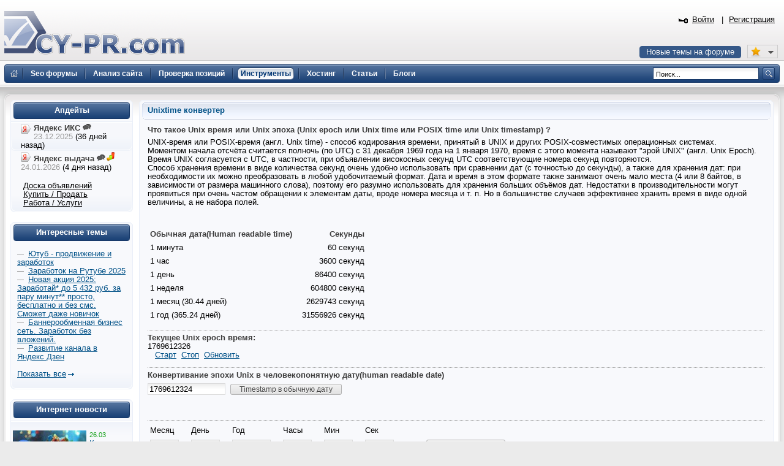

--- FILE ---
content_type: text/html; charset=UTF-8
request_url: https://www.cy-pr.com/tools/time/
body_size: 10910
content:
<!DOCTYPE html PUBLIC "-//W3C//DTD XHTML 1.0 Strict//EN" "http://www.w3.org/TR/xhtml1/DTD/xhtml1-strict.dtd"><html xmlns="http://www.w3.org/1999/xhtml" lang="ru-RU"><head><title>Unix Timestamp конвертер. Epoch конвертер. Текущее unix время</title><meta name="yandex-verification" content="476360b5277b20ca"/><meta name='wmail-verification' content='bd89c7e555a55b13fdebb56afc50302f' /><meta name="viewport" content="width=device-width, initial-scale=0.5"/><meta name="cypr-verification" content="b20db7b76d3309bd74cd9a7097f1154c"/><meta itemprop="image" property="og:image schema:image" content="https://www.cy-pr.com/images/soc_logo.png"/><meta name="google-site-verification" content="r9qQELXUH2gFHZhqciF_Rf37prXZNOo5TY0w6g2Ytm0"/><meta http-equiv="Content-Type" content="text/html; charset=UTF-8" />
<meta name="robots" content="noarchive" />
<meta name="keywords" content="конвертер, время, преобразовать, калькулятор, javascript, mysql, перевод, конвертировать, epoch, unix, timestamp, january 1 1970, posix, convert, conversion, converter, calculato" />
<meta name="description" content="Unixtime конвертер позволяет быстро выполнить прямое и обратное преобразование времени UNIX и реального времени." />
<link href="/bitrix/js/main/core/css/core.css?1325750138" type="text/css" rel="stylesheet" />
<link href="/bitrix/templates/cypr/template_styles.css?1643650564" type="text/css" rel="stylesheet" />
<script type="text/javascript" src="/bitrix/js/main/core/core.js?1483388228"></script>
<script type="text/javascript">BX.message({'LANGUAGE_ID':'ru','FORMAT_DATE':'DD.MM.YYYY','FORMAT_DATETIME':'DD.MM.YYYY HH:MI:SS','COOKIE_PREFIX':'cypr','bitrix_sessid':'412972531997b738c45e1ffb1969d16e','SITE_ID':'s1','JS_CORE_LOADING':'Загрузка...','JS_CORE_WINDOW_CLOSE':'Закрыть','JS_CORE_WINDOW_EXPAND':'Развернуть','JS_CORE_WINDOW_NARROW':'Свернуть в окно','JS_CORE_WINDOW_SAVE':'Сохранить','JS_CORE_WINDOW_CANCEL':'Отменить','JS_CORE_H':'ч','JS_CORE_M':'м','JS_CORE_S':'с'})</script>
<script type="text/javascript" src="/bitrix/js/main/core/core_ajax.js?1484426508"></script>
<script type="text/javascript" src="/bitrix/js/main/session.js?1302168728"></script>
<script type="text/javascript">
bxSession.Expand(1440, '412972531997b738c45e1ffb1969d16e', false, 'b4492ce54684261b5d382cead8dba1ba');
</script>
<script type="text/javascript">var afav=[''];</script>
<!--[if lt IE 8]>
<link rel="stylesheet" href="/bitrix/templates/cypr/ie.css" type="text/css"/>
<![endif]-->
<!--[if lt IE 7]>
<script type="text/javascript" src="/bitrix/templates/cypr/minmax.js"></script>
<![endif]-->
<script type="text/javascript" src="/js/m.js?v189"></script><link rel="apple-touch-icon" sizes="180x180" href="/apple-touch-icon.png">
<link rel="icon" type="image/png" sizes="32x32" href="/favicon-32x32.png">
<link rel="icon" type="image/png" sizes="16x16" href="/favicon-16x16.png">
<link rel="mask-icon" href="/safari-pinned-tab.svg" color="#5bbad5">
<meta name="msapplication-TileColor" content="#2d89ef">
<meta name="theme-color" content="#ffffff"></head>
<body>
<div class="l-container"><div class="l-header"><h1><a href="/">&nbsp;<span></span></a></h1>


<div id="hb2">


</div>

<div id="newt"><a href="#">Новые темы на форуме</a></div>
<span id="fav_menu">
<a class="first"><b class="fav_unchecked"></b>&nbsp;&nbsp;</a>
<ul><li><a>Нет сайтов в избранном</a></li></ul>
</span>
<div class="b-h-mainmenu"><div class="b-h-mainmenu_i g-clean"><ul><li><a class="seof" href="/forum/"><span>Seo форумы</span></a></li>
<li><a href="/a/"><span>Анализ сайта</span></a></li>
<li><a href="/positions/"><span>Проверка позиций</span></a></li>
<li id="selected"><a href="/tools/"><span>Инструменты</span></a></li>
<li><a href="/hosting/"><span>Хостинг</span></a></li>
<li><a href="/articles/"><span>Статьи</span></a></li>
<li><a href="/blog/"><span>Блоги</span></a></li>
</ul><b class="g-bg bg-h-mainmenu_l"></b><b class="bg-h-mainmenu_r"></b></div></div><div class="b-h_enter-top"><div class="b-h-enter_form" id="eform"><form id="l" method="post" action="/auth/"><fieldset><input type="hidden" name="backurl" value="/tools/time/"/><input type="hidden" name="AUTH_FORM" value="Y" /><input type="hidden" name="TYPE" value="AUTH"/>
<label>Логин:</label><input type="text" name="USER_LOGIN" value="" class="text-t1"/><label>Пароль:</label><input type="password" name="USER_PASSWORD" class="text-t1" />
<p></p><p class="g-tac"><a href="#" class="button-blue" onclick="document.forms['l'].submit();">Войти</a></p>
</fieldset></form></div><a class="b-h_et-enter" href="#" onclick="sh();return false;">Войти</a> | <a id="reg" href="#" rel="/auth/?register=yes&amp;backurl=%2Ftools%2Ftime%2F">Регистрация</a></div><div class="b-h-sitesearch"><form id="s" action="/search/"><fieldset><legend>Поиск по сайту</legend><input name="q" type="text" class="text" value="Поиск..." onfocus="if(this.value=='Поиск...') this.value='';" onblur="if (this.value=='') this.value='Поиск...'"/><a href="#" class="submit" onclick="document.forms['s'].submit();"></a></fieldset></form></div><a href="/" class="b-h-home" title="Главная"></a><div class="b-h-aside"></div></div>
<div class="l-wrapper"><div class="l-wrapper_bgb"><div class="l-wrapper_bgl"><div class="l-wrapper_bgr g-clean">
<b class="g-bg bg-wrapper_lt"></b><b class="g-bgr bg-wrapper_rt"></b><div class="l-content"><div class="l-content-i"><div class="b-main">
<span class="b-main_head"><b class="bg-main_head-m"></b><b class="g-bg bg-main_head-l"></b><b class="g-bg bg-main_head-r"></b></span>
<div class="b-main_header"><span class="b-main_htext">Unixtime конвертер <b class="g-bg bg-main_header-l"></b><b class="g-bg bg-main_header-r"></b> </span> </div>
<div class="b-main_body"><div class="b-main_body-i">
<div class="b-articlesmall">
<p><b>Что такое Unix время или Unix эпоха (Unix epoch или Unix time или POSIX time или Unix timestamp) ?</b></p>
<p>UNIX-время или POSIX-время (англ. Unix time) - способ кодирования времени, принятый в UNIX и других POSIX-совместимых операционных системах.<br/>
Моментом начала отсчёта считается полночь (по UTC) с 31 декабря 1969 года на 1 января 1970, время с этого момента называют "эрой UNIX" (англ. Unix Epoch).<br/>
Время UNIX согласуется с UTC, в частности, при объявлении високосных секунд UTC соответствующие номера секунд повторяются.<br/>
Способ хранения времени в виде количества секунд очень удобно использовать при сравнении дат (с точностью до секунды), а также для хранения дат: при необходимости их можно преобразовать в любой удобочитаемый формат. Дата и время в этом формате также занимают очень мало места (4 или 8 байтов, в зависимости от размера машинного слова), поэтому его разумно использовать для хранения больших объёмов дат. Недостатки в производительности могут проявиться при очень частом обращении к элементам даты, вроде номера месяца и т. п. Но в большинстве случаев эффективнее хранить время в виде одной величины, а не набора полей.
</p><br/><br/>
<table><tr><td><b>Обычная дата(Human readable time)</b> </td><td align="right"><b>Секунды</b></td></tr>
<tr><td>1 минута</td><td align="right">60 секунд</td></tr>
<tr><td>1 час</td><td align="right">3600 секунд</td></tr>
<tr><td>1 день</td><td align="right">86400 секунд</td></tr>
<tr><td>1 неделя</td><td align="right">604800 секунд</td></tr>
<tr><td>1 месяц (30.44 дней) </td><td align="right">2629743 секунд</td></tr>
<tr><td>1 год (365.24 дней) </td><td align="right"> 31556926 секунд</td></tr></table><br />
</div>
<div class="b-articlesmall">
<script type="text/javascript">var today = new Date();</script>
<script src="time.js" type="text/javascript"></script>
<style type="text/css">code{border:1px solid #ccc;background-color:#eee;padding:0;display:inline}</style>
<div style="display:inline"><b>Текущее Unix epoch время:</b>  <div id="now"><script>document.write(Math.round(today.getTime()/1000.0))</script></div>  
<a title="start" href="#start" onclick="startClock();">Старт</a> 
<a title="stop" href="#stop" onclick="stopClock();">Стоп</a> 
<a title="refresh" href="#refresh" onclick="now();">Обновить</a>
</div><br /><br />
</div><div class="b-articlesmall">
<p><b>Конвертивание эпохи Unix в человекопонятную дату(human readable date)</b></p>
<form name="ef" onSubmit="EpochToHuman();return false;">
 <input type="text" size=14 maxlength=13 name="TimeStamp" value="0">
  <input type="button" title="Timestamp в обычную дату" value="Timestamp в обычную дату" onClick="EpochToHuman();">
 <div id="result1"> <br /> </div> 
</form>
<br /></div><div class="b-articlesmall">
<form name="hf" onsubmit="return false;">
 <table>
 <tr><td>Месяц</td><td>День</td><td>Год</td><td> </td><td>Часы</td><td>Мин</td><td>Сек</td></tr>
 <tr><td><input type="text" size="4" maxlength=2 value="1" name="mm"> / </td>
 <td><input type="text" size=4 maxlength=2 value="1" name="dd"> / </td>
 <td><input type="text" size=6 maxlength=5 value="1970" name="yyyy"></td>
 <td> </td>
 <td><input type="text" size=4 maxlength=2 value="0" name="hh"> : </td>
<td><input type="text" size=4 maxlength=2 value="0" name="mn"> : </td>
 <td><input type="text" size=4 maxlength=2 value="0" name="ss"> GMT  </td>
<td> <input type="button" title="Дату в Timestamp" value="Дату в Timestamp" onClick="HumanToEpoch();"></td>
 </tr></table>
 <div id="result2"> </div> 
</form>
 <br /></div><div class="b-articlesmall">
<form name="fs" onSubmit="HumanToEpoch2();return false;">
 <input type="text" size=40 maxlength=100 name="DateTime">
  <input type="button" value="Дату в Timestamp" title="Дату в Timestamp" onClick="HumanToEpoch2();">
 <br />Форматированная дата в фомате RFC 2822
 <div id="result3"> </div> 
</form>
 <br /></div><div class="b-articlesmall">
<p><b>Unix дата начала и конца года, месяца или дня</b></p>
<form name="br">
 Показать начало и конец 
 <input type="radio" name="cw" value="year" onClick="updateBe('year')">год
 <input type="radio" name="cw" checked value="month" onClick="updateBe('month')">месяц
 <input type="radio" name="cw" value="day" onClick="updateBe('day')">день<br /><br>
 <table border=0 cellspacing=0 cellpadding=0>
 <tr><td>Мес</td><td>День</td><td>Год</td><td></td></tr>
 <tr><td><input type="text" size=4 maxlength=2 value="1" name="mm"> / </td>
 <td><input type="text" size=4 disabled maxlength=2 value="1" name="dd"> / </td>
 <td><input type="text" size=6 maxlength=5 value="2007" name="yyyy">  </td>
 <td><input type="button" value="Преобразовать" onClick="beginEnd();"></td></tr>
 </table><br />
 <div id="resultbe"> </div> 
</form>
 <br /></div><div class="b-articlesmall">
<p><b>Перевод секунд в дни, часы и минуты</b></p>
<form name="tc">
 <input type="text" size=14 maxlength=13 value="90061" name="DateTime">
  <input type="button" value="Секунды в дни, часы, минуты" onClick="TimeCounter();">
 <div id="result4"> </div> 
</form>
<script type="text/javascript">
startClock();
document.ef.TimeStamp.value = Math.round(today.getTime()/1000.0);
document.hf.yyyy.value = today.getUTCFullYear();
document.br.yyyy.value = today.getUTCFullYear();
document.hf.mm.value = today.getUTCMonth() + 1;
document.br.mm.value = today.getUTCMonth() + 1;
document.hf.dd.value = today.getUTCDate();
document.br.dd.value = today.getUTCDate();
document.hf.hh.value = today.getUTCHours();
document.hf.mn.value = today.getUTCMinutes();
document.hf.ss.value = today.getUTCSeconds();
document.fs.DateTime.value = today.toGMTString();
</script>
 <br /></div>
<p><b>Как получить Unix время в...</b></p>
<table>
<tr><td style="width:100px;">Perl</td><td><code>time</code></td></tr>
<tr><td>PHP</td><td><code>time()</code></td></tr>
<tr><td>Ruby</td><td><code>Time.now</code> (или <code>Time.new</code>). Чтобы вывести: <code>Time.now.to_i</code></td></tr>
<tr><td>Python</td><td><code>import time</code> сначала, потом <code>time.time()</code></td></tr>
<tr><td>Java</td><td><code>long epoch = System.currentTimeMillis()/1000;</code></td></tr>
<tr><td>Microsoft .NET C#</td><td><code>epoch = (DateTime.Now.ToUniversalTime().Ticks - 621355968000000000) / 10000000;</code></td></tr>
<tr><td>VBScript/ASP</td><td><code>DateDiff("s", "01/01/1970 00:00:00", Now())</code></td></tr>
<tr><td>Erlang</td><td><code>calendar:datetime_to_gregorian_seconds(calendar:now_to_universal_time( now()))-719528*24*3600.</code></td></tr>
<tr><td>MySQL</td><td><code>SELECT unix_timestamp(now())</code></td></tr>
<tr><td>PostgreSQL</td><td><code>SELECT extract(epoch FROM now());</code></td></tr>
<tr><td>SQL Server</td><td><code>SELECT DATEDIFF(s, '1970-01-01 00:00:00', GETUTCDATE())</code></td></tr>
<tr><td>JavaScript</td><td><code>Math.round(new Date().getTime()/1000.0)</code> getTime() возвращает время в миллисекундах.</td></tr>
<tr><td>Unix/Linux</td><td><code>date +%s</code></td></tr>
<tr><td>Другие OS</td><td>Командная строка: <code>perl -e "print time"</code> (Если Perl установлен на вашей системе)</td></tr>
</table>
<br />
<p><b>Конвертирование даты в Unix время в...</b></p>
<table>
<tr><td style="width:100px;">PHP</td><td><code>mktime(<i>часы</i>, <i>минуты</i>, <i>секунды</i>, <i>месяц</i>, <i>день</i>, <i>год</i>)</code></td></tr>
<tr><td>Ruby</td><td><code>Time.local(<i>год</i>, <i>месяц</i>, <i>день</i>, <i>часы</i>, <i>минуты</i>, <i>секунды</i>, <i>usec</i> )</code> (или <code>Time.gm</code> для GMT/UTC вывода). Чтобы вывести добавьте <code>.to_i</code></td></tr>
<tr><td>Python</td><td><code>import time</code> сначала, потом <code>int(time.mktime(time.strptime('2000-01-01 12:34:00', '%Y-%m-%d %H:%M:%S')))</code></td></tr>
<tr><td>Java</td><td><code>long epoch = new java.text.SimpleDateFormat ("dd/MM/yyyy HH:mm:ss").parse("01/01/1970 01:00:00");</code></td></tr>
<tr><td>VBScript/ASP</td><td><code>DateDiff("s", "01/01/1970 00:00:00", <i>поле даты</i>)</code></td></tr>
<tr><td>MySQL</td><td><code>SELECT unix_timestamp(<i>время</i>)</code> Формат времени: YYYY-MM-DD HH:MM:SS или YYMMDD или YYYYMMDD</td></tr>
<tr><td>PostgreSQL</td><td><code>SELECT extract(epoch FROM date('2000-01-01 12:34'));</code><br />С timestamp: <code>SELECT EXTRACT(EPOCH FROM TIMESTAMP WITH TIME ZONE '2001-02-16 20:38:40-08');</code>C интервалом: <code>SELECT EXTRACT(EPOCH FROM INTERVAL '5 days 3 hours');</code></td></tr>
<tr><td>SQL Server</td><td> <code>SELECT DATEDIFF(s, '1970-01-01 00:00:00', <i>поле с датой</i>)</code></td></tr>
<tr><td>Unix/Linux</td><td><code>date +%s -d"Jan 1, 1980 00:00:01"</code></td></tr>
</table>
<br />
<p><b>Конвертирование Unix времеми в понятную дату(human readable date)...</b></p>
<table border="0" cellpadding="2" cellspacing="0">
<tr><td style="width:100px;">PHP</td><td><code>date(<i>Формат</i>, <i>unix время</i>);</code></td></tr>
<tr><td>Ruby</td><td><code>Time.at(<i>unix время</i>)</code></td></tr>
<tr><td>Python</td><td><code>import time</code> сначала, потом <code>time.strftime("%a, %d %b %Y %H:%M:%S +0000", time.localtime(<i>unix время</i>))</code> Замените time.localtime на time.gmtime для GMT даты.</td></tr>
<tr><td>Java</td><td><code>String date = new java.text.SimpleDateFormat("dd/MM/yyyy HH:mm:ss").format(new java.util.Date (<i>unix время</i>*1000));</code></td></tr>
<tr><td>VBScript/ASP</td><td><code>DateAdd("s", <i>unix время</i>, "01/01/1970 00:00:00")</code></td></tr>
<tr><td>PostgreSQL</td><td><code>SELECT TIMESTAMP WITH TIME ZONE 'epoch' + <i>unix время</i> * INTERVAL '1 second';</code> </td></tr>
<tr><td>MySQL</td><td><code>from_unixtime(<i>unix время</i>, <i>не обязательно, выходной формат</i>)</code> Стандартный формат выхода YYY-MM-DD HH:MM:SS</td></tr>
<tr><td>SQL Server</td><td> <code>DATEADD(s, <i>unix время</i>, '1970-01-01 00:00:00')</code></td></tr>
<tr><td>Microsoft Excel</td><td> <code>=(A1 / 86400) + 25569</code>Результат будет в GMT зоне времени. Для других временных зон: =((A1 +/- разница аремени для зоны) / 86400) + 25569.</td></tr>
<tr><td>Linux</td><td><code>date -d @1190000000</code></td></tr>
<tr><td>Другие OS</td><td>Командная строка: <code>perl -e "print scalar(localtime(<i>unix время</i>))"</code> (Если установлен Perl) Замените 'localtime' на 'gmtime' для GMT/UTC зоны времени.</td></tr>
</table><br/>
<p><b>Для чего нужен инструмент "Unixtime конвертер"?</b>
</p><p>Данный инструмент, в первую очередь, будет полезен веб-мастерам, которые постоянно имеют дело с большими объемами дат или часто в своей работе обращаются к их элементам. С помощью инструмента "Unixtime конвертер" можно легко конвертировать Unix время в понятную для пользователя дату (и наоборот), узнать текущее Unix epoch время, а также получить Unix время в различных языках программирования, СУБД и операционных системах.     
</p><p><b>Что такое Unix время?</b>
</p><p>Эра Unix (Unix epoch) началась в ночь с 31 декабря 1969 года на 1 января 1970 года. Именно эту дату взяли за точку отсчета "компьютерного" времени, которое исчисляется в секундах и занимает очень мало места на диске – всего 4 или 8 байт. С помощью такого способа кодирования программисты могут "спрятать" любую дату в одно число, и легко конвертировать его обратно в понятный пользователям формат. 
</p><p>Unix время (еще его называют Unix time или POSIX time) удобно использовать в различных операционных системах и языках программирования, так как оно отображается в виде одной величины, а не определенного количества  полей, занимающих место. К тому же, UNIX time полностью соответствует стандарту UTC (в том числе и в високосных годах) – в таком случае соответствующие значения секунд просто повторяются. 
</p><p><b>Терминология Unix</b>
</p><p>Пару слов о терминах. 
</p><p>Итак, <b>Unix-временем</b> (или POSIX-временем) считается количество секунд, которые прошли с полуночи 1 января 1970 года до настоящего времени. 
</p><p><b>Unix Timestamp</b> (временная метка) – это "зафиксированное" время, иными словами – конкретная дата, запечатленная в числе. 
</p><p><b>UTC</b> (Universal Coordinated Time) – это Всемирное координированное время, которое "фиксируется" на нулевом меридиане, и от которого ведется отсчет географических часовых поясов. 
</p><p><b>Насколько "долговечна" данная система?</b>
</p><p>Всего лишь через пару десятков лет, а именно 19 января 2038 года в 03:14:08 по UTC Unix time достигнет значения 2147483648, и компьютерные системы могут интерпретировать это число как отрицательное. Ключ к решению данной проблемы лежит в использовании 64-битной (вместо 32-битной) переменной для хранения времени. В таком случае, запаса числовых значений Unix time хватит человечеству еще на 292 миллиарда лет. Неплохо, правда?
</p><p>Unix время – одно для всех
</p><p>Если вы живете в Лондоне или Сан-Франциско, а ваши друзья – в Москве, то "сверить часы" можно по Unix time: эта система в данный момент времени едина для всего мира. Естественно, если время на серверах выставлено правильно.  А с помощью инструмента <b>"Unixtime конвертер"</b> такая конвертация займет у вас доли секунды. 
</p>
</div></div><span class="b-main_foot"><b class="bg-main_foot-m"></b><b class="g-bg bg-main_foot-l"></b><b class="g-bg bg-main_foot-r"></b></span></div>
<div class="b-main">
<span class="b-main_head"><b class="bg-main_head-m"></b><b class="g-bg bg-main_head-l"></b><b class="g-bg bg-main_head-r"></b></span>
<div class="b-main_header"><span class="b-main_htext">Другие инструменты:<b class="g-bg bg-main_header-l"></b><b class="g-bg bg-main_header-r"></b></span></div>
<div class="b-main_body"><div class="b-main_body-i">
<table><tr>
<td><b class="optimizer"></b><a href="/tools/css/">Оптимизатор css кода</a><br/>
Оптимизирует код страниц, что экономит время загрузки.</td>
<td><b class="robotstxt"></b><a href="/tools/robotstxt/">Генератор robots.txt</a><br/>
Онлайн создание роботс.txt. Запрет индесации определенных страниц.</td>
</tr><tr>
<td><b class="analyzer"></b><a href="/tools/analyzer/">Анализ контента страницы</a><br/>
Анализ контента страницы, сайта. Как выглядит ваш сайт в глазах поисковых роботов.</td>
<td><b class="datauri"></b><a href="/tools/datauri/">dataURI конвертер</a><br/>
Преобразование изображения (png,jpg,gif) в формат datauri.</td>
</tr><tr>
<tr>
<td><b class="encoder"></b><a href="/tools/encoder/">Шифровальщик (Encoder) для HTML</a><br/>
Этот инструмент позволит сделать недоступным ваш код для прочтения.</td>
<td><b class="sitemap"></b><a href="/tools/sitemap/">Карта сайта</a><br/>
Создание онлайн карты сайта. Генератор xml карты сайта (sitemap.xml)</td>
</tr>
</table>
</div></div><span class="b-main_foot"><b class="bg-main_foot-m"></b><b class="g-bg bg-main_foot-l"></b><b class="g-bg bg-main_foot-r"></b></span>
</div><div class="b-main">
<span class="b-main_head"><b class="bg-main_head-m"></b><b class="g-bg bg-main_head-l"></b><b class="g-bg bg-main_head-r"></b></span>
<div class="b-main_body"><div class="b-main_body-i" align="center">
<table class="forumlast"><thead><tr><td width="33%"><b class="blue">Новые темы</b></td><td width="33%"><b class="blue">Объявления</b></td><td width="33%"><b class="blue">Свободное общение</b></td></tr></thead><tbody><tr><td width="33%"><span class="b-articlesmall_info">10:40</span> <a href="/forum/f94/t119704/m1270920#message1270920">Дзен окончательно всё? Или у кого-то еще «стреляет» белый контент?</a>&nbsp;<br/><span class="b-articlesmall_info">07:58</span> <a href="/forum/f47/t119706/m1270915#message1270915">Нашел скрины выплат с Сапы за 2010 год. Пошел плакать</a>&nbsp;<br/><span class="b-articlesmall_info">21:46</span> <a href="/forum/f15/t27920/m1270909#message1270909">перводчик</a>&nbsp;<br/><span class="b-articlesmall_info">21:02</span> <a href="/forum/f21/t119751/m1270906#message1270906">Праздники кончились, а трафик так и не вернулся. Глюк или фильтр?</a>&nbsp;<br/><span class="b-articlesmall_info">17:37</span> <a href="/forum/f87/t119764/m1270887#message1270887">че по ПФ щас реально работает?? (кроме старья)</a>&nbsp;<br/><span class="b-articlesmall_info">17:21</span> <a href="/forum/f15/t119732/m1270881#message1270881">SEO-инструменты слепнут: Ahrefs и Semrush массово банят на сайтах из-за ИИ</a>&nbsp;<br/><span class="b-articlesmall_info">17:18</span> <a href="/forum/f68/t113600/m1270879#message1270879">Купить шаблон</a>&nbsp;<br/></td><td width="33%"><span class="b-articlesmall_info">16:13</span> <a href="/forum/f49/t118262/m1270927#message1270927">Продам аккаунты Gmail USA IP | Gmail MIX IP | Outlook Old</a>&nbsp;<br/><span class="b-articlesmall_info">15:41</span> <a href="/forum/f49/t119628/m1270925#message1270925">Сервис смс активаций и аренды мобильных номеров ALISMS</a>&nbsp;<br/><span class="b-articlesmall_info">12:18</span> <a href="/forum/f75/t108466/m1270924#message1270924">BestChange – обменивать электронную валюту можно быстро и выгодно</a>&nbsp;<br/><span class="b-articlesmall_info">11:09</span> <a href="/forum/f75/t113057/m1270922#message1270922">Portfel.cc - современный помощник в Ваших финансовых операциях.</a>&nbsp;<br/><span class="b-articlesmall_info">09:29</span> <a href="/forum/f88/t117676/m1270919#message1270919">Продам: Флудер телефонов. Спамер телефонов. Массовые звонки на телефон</a>&nbsp;<br/><span class="b-articlesmall_info">04:19</span> <a href="/forum/f49/t118072/m1270914#message1270914">Просто $0.04/IP 9PROXY.COM Резидентные прокси Неограниченная пропускная способность Уникальная политика замены Без чёрного списка</a>&nbsp;<br/><span class="b-articlesmall_info">01:44</span> <a href="/forum/f75/t119791/m1270912#message1270912">EM24.biz - обмен валют</a>&nbsp;<br/></td><td><span class="b-articlesmall_info">20:08</span> <a href="/forum/f35/t119743/m1270902#message1270902">Gartner обещал смерть SEO к 2026 году. Открываем метрику и проверяем</a>&nbsp;<br/><span class="b-articlesmall_info">20:07</span> <a href="/forum/f82/t119802/m1270901#message1270901">блокировка youtube 2026: ркн начинает «выдавливание». кто уже пробовал вк видео?</a>&nbsp;<br/><span class="b-articlesmall_info">17:34</span> <a href="/forum/f35/t118354/m1270886#message1270886">Осталось 3-5 месяцев до блокировки YouTube в России, — заявил Клименко</a>&nbsp;<br/><span class="b-articlesmall_info">15:18</span> <a href="/forum/f35/t119801/m1270799#message1270799">Win 10: Три месяца без обновлений. Как полёт? // Переезд на Win 11 или Linux</a>&nbsp;<br/><span class="b-articlesmall_info">16:25</span> <a href="/forum/f35/t116240/m1270750#message1270750">Подтягиваем физкультурку</a>&nbsp;<br/><span class="b-articlesmall_info">08:18</span> <a href="/forum/f35/t119795/m1270688#message1270688">Тренера &quot;Сочи&quot; обвинили, что он рулил через ChatGPT. Игрокам предложили не спать 28 часов</a>&nbsp;<br/><span class="b-articlesmall_info">08:09</span> <a href="/forum/f35/t119705/m1270614#message1270614">Владельцы &quot;китайцев&quot; 3-леток, признавайтесь честно — сгнили или едут?</a>&nbsp;<br/></td></tr></tbody></table>
</div></div><span class="b-main_foot"><b class="bg-main_foot-m"></b><b class="g-bg bg-main_foot-l"></b><b class="g-bg bg-main_foot-r"></b></span></div></div></div><div class="l-navigation"><div class="l-navigation-i"><div class="b-main"><span class="b-main_head"><b class="bg-main_head-m"></b><b class="g-bg bg-main_head-l"></b><b class="g-bg bg-main_head-r"></b></span><div class="b-main_header"><span class="b-main_htext">Апдейты<b class="g-bg bg-main_header-l"></b><b class="g-bg bg-main_header-r"></b></span></div><div class="b-main_body"><div class="b-main_body-i b-n-instr"><ul><li><b class="yi"></b><strong>Яндекс ИКС <a href="https://www.cy-pr.com/forum/f14/t119691/"><img src="/images/icons/talk.png" alt="Яндекс выдача"/></a></strong> <em>23.12.2025</em> (36 дней назад)</li><li class="last"><b class="yi"></b><strong>Яндекс выдача <a href="https://www.cy-pr.com/forum/f14/t119793/"><img src="/images/icons/talk.png" alt="Яндекс выдача"/></a><a href="/up/"><img alt="Мониторинг апдейтов" src="/images/icons/up.png"/></a></strong> <em>24.01.2026</em> (4 дня назад)</li></ul><br/>&nbsp;&nbsp;&nbsp;&nbsp;&nbsp;<a class="textlink2" href="/forum/group13/">Доска объявлений</a><br/>&nbsp;&nbsp;&nbsp;&nbsp;&nbsp;<a class="textlink2" href="/forum/group7/">Купить / Продать</a><br/>&nbsp;&nbsp;&nbsp;&nbsp;&nbsp;<a class="textlink2" href="/forum/group15/">Работа / Услуги</a><br/></div></div><span class="b-main_foot"><b class="bg-main_foot-m"></b><b class="g-bg bg-main_foot-l"></b><b class="g-bg bg-main_foot-r"></b></span></div>


<div class="b-main"><span class="b-main_head"><b class="bg-main_head-m"></b><b class="g-bg bg-main_head-l"></b><b class="g-bg bg-main_head-r"></b></span> 
<div class="b-main_header"><span class="b-main_htext">Интересные темы<b class="g-bg bg-main_header-l"></b><b class="g-bg bg-main_header-r"></b></span></div>
<div class="b-main_body"><div class="p10"><span class="b-articlesmall_info">&mdash;&nbsp;</span> <a href="/forum/f106/t115309/m1270926#message1270926">Ютуб - продвижение и заработок</a> <br/><span class="b-articlesmall_info">&mdash;&nbsp;</span> <a href="/forum/f106/t118704/m1270582#message1270582">Заработок на Рутубе 2025</a> <br/><span class="b-articlesmall_info">&mdash;&nbsp;</span> <a href="/forum/f106/t118148/m1270061#message1270061">Новая акция 2025: Заработай* до 5 432 руб. за пару минут** просто, бесплатно и без смс. Сможет даже новичок</a> <br/><span class="b-articlesmall_info">&mdash;&nbsp;</span> <a href="/forum/f106/t117261/m1269860#message1269860">Баннерообменная бизнес сеть. Заработок без вложений.</a> <br/><span class="b-articlesmall_info">&mdash;&nbsp;</span> <a href="/forum/f106/t102287/m1269442#message1269442">Развитие канала в Яндекс Дзен</a> <br/><p><br/>
<a href="https://www.cy-pr.com/forum/f106/" class="a-arrow">Показать все</a></p>

</div></div><span class="b-main_foot"><b class="bg-main_foot-m"></b><b class="g-bg bg-main_foot-l"></b><b class="g-bg bg-main_foot-r"></b></span></div>


<div class="b-main"><span class="b-main_head"><b class="bg-main_head-m"></b><b class="g-bg bg-main_head-l"></b><b class="g-bg bg-main_head-r"></b></span> 
<div class="b-main_header"><span class="b-main_htext">Интернет новости<b class="g-bg bg-main_header-l"></b><b class="g-bg bg-main_header-r"></b></span></div>
<div class="b-main_body"><div class="b-main_body-i p5"><div class="nline"><p><span class="b-articlesmall_info-date b-articlesmall_info"><a href="/news/se/15044/"><img class="preview_picture" src="/upload/iblock/cdb/cdb31931a43d807c59d0e12f9f4dafe2.jpg" width="120" height="68" alt="Как понравиться Google?"/></a>26.03</span><br/><a href="/news/se/15044/">Как понравиться Google?</a></p><div class="clear"></div><p><span class="b-articlesmall_info-date b-articlesmall_info">25.03</span>&nbsp;<a href="/news/socnet/15043/">Telegram заблокировали в Испании</a></p><p><span class="b-articlesmall_info-date b-articlesmall_info">25.03</span>&nbsp;<a href="/news/socnet/15042/">Власти РФ требуют от Telegram бороться с &quot;не такими&quot; новостями</a></p><p><span class="b-articlesmall_info-date b-articlesmall_info">23.03</span>&nbsp;<a href="/news/se/15041/">Microsoft покупает рекламу в выдаче Google для раскрутки Bing</a></p><p><span class="b-articlesmall_info-date b-articlesmall_info">22.03</span>&nbsp;<a href="/news/software/15040/">Google Gemini открыта для тестирования</a></p><p><span class="b-articlesmall_info-date b-articlesmall_info">21.03</span>&nbsp;<a href="/news/se/15039/">Yahoo! продолжает &quot;угрожать&quot; своим новым поиском</a></p></div><br/></div></div><span class="b-main_foot"><b class="bg-main_foot-m"></b><b class="g-bg bg-main_foot-l"></b><b class="g-bg bg-main_foot-r"></b></span></div>
<div class="b-main"><span class="b-main_head"><b class="bg-main_head-m"></b><b class="g-bg bg-main_head-l"></b><b class="g-bg bg-main_head-r"></b></span><div class="b-main_header"><span class="b-main_htext">Инструменты<b class="g-bg bg-main_header-l"></b><b class="g-bg bg-main_header-r"></b></span></div>
<div class="b-main_body"><div class="b-main_body-i b-n-menu"><ul><li><a href="/tools/favicon/">Favicon.ico генератор</a></li><li><a href="/tools/dns/">DNS записи домена</a></li><li><a href="/tools/analyzer/">Анализ контента</a></li><li><a href="/tools/css/">CSS оптимизатор</a></li><li><a href="/tools/masscheck/">Массовая проверка тИЦ и PR</a></li><li><a href="/tools/time/">Unixtime конвертер</a></li><li><a href="/tools/browser/">Определение ip</a></li><li><a href="/tools/speedtest/">Проверка скорости интернет</a></li></ul><a href="/tools/" class="a-arrow">Все инструменты</a>
</div></div><span class="b-main_foot"><b class="bg-main_foot-m"></b><b class="g-bg bg-main_foot-l"></b><b class="g-bg bg-main_foot-r"></b></span></div></div></div>
<b class="g-bg bg-wrapper_lb"></b><b class="g-bgr bg-wrapper_rb"></b>
</div></div></div></div>
<div class="l-semifooter"><span class="g-diblockie fgoogle"></span><span class="g-diblockie fyandex"></span><span class="g-diblockie fmail"></span><span class="g-diblockie frambler"></span><span class="g-diblockie fbing"></span><span class="g-diblockie fyahoo"></span></div>
<div class="l-footer"><div class="g-clean"><ul class="b-f_menu"><li><a href="/positions/">Проверка позиций</a></li><li><a href="/cypr/blog/">Новости сайта</a></li><li><a href="#" id="contact">Контакты</a></li><li><a href="/cypr/">О проекте</a></li></ul><ul class="b-f_menu"><li><a href="/cypr/ad/">Реклама</a></li><li><a href="/cypr/help/">Помощь</a></li><li><a href="/cypr/copyright/">Авторские права</a></li><li><a href="/cypr/terms/">Условия использования</a></li></ul><ul class="b-f_menu"><li><a href="/wiki/">SEO wiki</a></li><li><a href="/glossary/">Глоссарий</a></li><li><a href="/domains/">Домены</a></li><li><a href="/hosting/">Хостинг</a></li></ul>
</div><p>&copy; Сервис анализа сайтов <a href="/">CY-PR.com</a> 2008-2050</p>
</div></div><div class="none"><script type="text/javascript">document.write("<img src='//counter.yadro.ru/hit?t38.6;r" + escape(document.referrer) + ((typeof(screen)=="undefined")?"":";s"+screen.width+"*"+screen.height+"*"+(screen.colorDepth?screen.colorDepth:screen.pixelDepth)) + ";u" + escape(document.URL) + ";" + Math.random() + "' border=0 width=31 height=31 alt='' title='LiveInternet'>")</script>
</div><a href="#" class="scrollup">Вверх</a><script>
var Base64={_keyStr:"ABCDEFGHIJKLMNOPQRSTUVWXYZabcdefghijklmnopqrstuvwxyz0123456789+/=",encode:function(e){var t="";var n,r,i,s,o,u,a;var f=0;e=Base64._utf8_encode(e);while(f<e.length){n=e.charCodeAt(f++);r=e.charCodeAt(f++);i=e.charCodeAt(f++);s=n>>2;o=(n&3)<<4|r>>4;u=(r&15)<<2|i>>6;a=i&63;if(isNaN(r)){u=a=64}else if(isNaN(i)){a=64}t=t+this._keyStr.charAt(s)+this._keyStr.charAt(o)+this._keyStr.charAt(u)+this._keyStr.charAt(a)}return t},decode:function(e){var t="";var n,r,i;var s,o,u,a;var f=0;e=e.replace(/[^A-Za-z0-9+/=]/g,"");while(f<e.length){s=this._keyStr.indexOf(e.charAt(f++));o=this._keyStr.indexOf(e.charAt(f++));u=this._keyStr.indexOf(e.charAt(f++));a=this._keyStr.indexOf(e.charAt(f++));n=s<<2|o>>4;r=(o&15)<<4|u>>2;i=(u&3)<<6|a;t=t+String.fromCharCode(n);if(u!=64){t=t+String.fromCharCode(r)}if(a!=64){t=t+String.fromCharCode(i)}}t=Base64._utf8_decode(t);return t},_utf8_encode:function(e){e=e.replace(/rn/g,"n");var t="";for(var n=0;n<e.length;n++){var r=e.charCodeAt(n);if(r<128){t+=String.fromCharCode(r)}else if(r>127&&r<2048){t+=String.fromCharCode(r>>6|192);t+=String.fromCharCode(r&63|128)}else{t+=String.fromCharCode(r>>12|224);t+=String.fromCharCode(r>>6&63|128);t+=String.fromCharCode(r&63|128)}}return t},_utf8_decode:function(e){var t="";var n=0;var r=c1=c2=0;while(n<e.length){r=e.charCodeAt(n);if(r<128){t+=String.fromCharCode(r);n++}else if(r>191&&r<224){c2=e.charCodeAt(n+1);t+=String.fromCharCode((r&31)<<6|c2&63);n+=2}else{c2=e.charCodeAt(n+1);c3=e.charCodeAt(n+2);t+=String.fromCharCode((r&15)<<12|(c2&63)<<6|c3&63);n+=3}}return t}};
dk='d3d3LmN5LXByLmNvbQ==';
urd=Base64.decode(dk);if(location.hostname!=urd){window.location='https://'+urd;}</script></body></html>

--- FILE ---
content_type: application/javascript; charset=utf-8
request_url: https://www.cy-pr.com/tools/time/time.js
body_size: 804
content:
function EpochToHuman(){
	var datum = new Date(document.ef.TimeStamp.value * 1000);
	document.getElementById('result1').innerHTML = "<b>GMT</b>: "+datum.toGMTString()+"<br /><b>Ваша временная зона</b>: "+datum.toLocaleString();
}
	
function HumanToEpoch(){
    	var datum = new Date(Date.UTC(document.hf.yyyy.value,document.hf.mm.value-1,document.hf.dd.value,document.hf.hh.value,document.hf.mn.value,document.hf.ss.value));
    	document.getElementById('result2').innerHTML = "<b>Epoch timestamp</b>: "+(datum.getTime()/1000.0)+"<br />Обычное время:  "+datum.toGMTString();
}
function HumanToEpoch2(){
   	var datum = new Date(document.fs.DateTime.value);
   	document.getElementById('result3').innerHTML = "<b>Epoch timestamp</b>: "+(datum.getTime()/1000.0);
}
	
function TimeCounter(){
	var t = parseInt(document.tc.DateTime.value);
	var days = parseInt(t/86400);
	t = t-(days*86400);
	var hours = parseInt(t/3600);
	t = t-(hours*3600);
	var minutes = parseInt(t/60);
	t = t-(minutes*60);
	var content = "";
	if(days)content+=days+" days";
	if(hours||days){ if(content)content+=", "; content+=hours+" hours"; }
	if(content)content+=", "; content+=minutes+" min "+t+" sec.";
	document.getElementById('result4').innerHTML = content;
}
var clockActive=1;
var timerID=0;
function now(){
	var today = new Date();
	document.getElementById('now').innerHTML = Math.round(today.getTime()/1000.0);
	if(clockActive){timerID = setTimeout("now()", 1000);}
return false;
}
function startClock() { clockActive=1; now(); }
function stopClock() { clockActive=0; clearTimeout(timerID); }
var currentBeginEnd = "month";
function updateBe(a){
	if(a!=currentBeginEnd){
		if(a=="day"){document.br.mm.disabled=0;document.br.dd.disabled=0;}
		if(a=="month"){document.br.mm.disabled=0;document.br.dd.disabled=1;}
		if(a=="year"){document.br.mm.disabled=1;document.br.dd.disabled=1;}
		currentBeginEnd = a;
		beginEnd();
	}
}
function beginEnd(){
	var outputText="<table cellpadding=2 border=0><tr><td></td><td><b>Epoch</b></td><td>&nbsp;&nbsp;<b>Обычная дата</b></td></tr><tr><td>Начало "+currentBeginEnd+":&nbsp;</td><td>";
	var mon=0;var day=1;var yr=document.br.yyyy.value;
	if(currentBeginEnd!="year"){ mon = document.br.mm.value-1; }
	if(currentBeginEnd=="day"){ day = document.br.dd.value; }
   	var startDate = new Date(Date.UTC(yr,mon,day,0,0,0));
   	outputText = outputText+(startDate.getTime()/1000.0)+"</td><td>&nbsp;&nbsp;"+startDate.toGMTString()+"</td></tr>";
   	outputText = outputText+"<tr><td>Конец "+currentBeginEnd+":&nbsp;</td><td>";
    	if(currentBeginEnd=="year")yr++;
    	if(currentBeginEnd=="month")mon++;
    	if(currentBeginEnd=="day")day++;
    	var endDate = new Date(Date.UTC(yr,mon,day,0,0,-1));
    	outputText = outputText+(endDate.getTime()/1000.0)+"</td><td>&nbsp;&nbsp;"+endDate.toGMTString()+"</td></tr>";
	document.getElementById('resultbe').innerHTML = outputText;    	
}